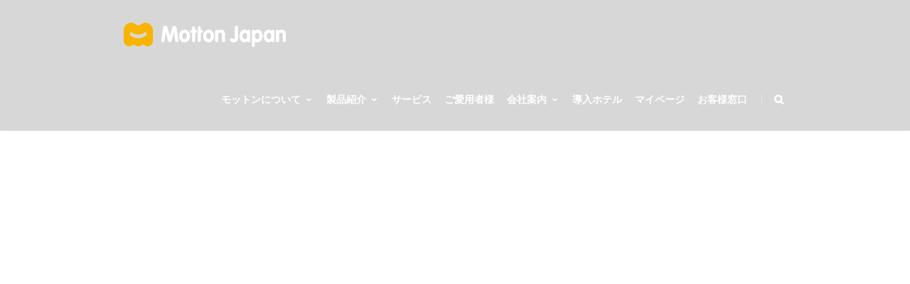

--- FILE ---
content_type: text/html; charset=UTF-8
request_url: https://motton-japan.com/
body_size: 12239
content:
<!DOCTYPE html>
<!--[if IE 7]>
<html class="ie ie7" lang="ja">
<![endif]-->
<!--[if IE 8]>
<html class="ie ie8" lang="ja">
<![endif]-->
<!--[if !(IE 7) | !(IE 8)  ]><!-->
<html lang="ja">
<!--<![endif]-->
<head>

<!-- Google Tag Manager -->
<script>(function(w,d,s,l,i){w[l]=w[l]||[];w[l].push({'gtm.start':
new Date().getTime(),event:'gtm.js'});var f=d.getElementsByTagName(s)[0],
j=d.createElement(s),dl=l!='dataLayer'?'&l='+l:'';j.async=true;j.src=
'https://www.googletagmanager.com/gtm.js?id='+i+dl;f.parentNode.insertBefore(j,f);
})(window,document,'script','dataLayer','GTM-MCSGX4V');</script>
<!-- End Google Tag Manager -->
	<!-- Basic Page Needs
  ================================================== -->
	<meta charset="UTF-8">

	<title>モットンジャパン公式サイト l Motton Japan Official Site |  モットンジャパンが自信を持ってお届けする信頼と品質の高反発マットレス</title>

	<meta name="description" content="モットンジャパンが自信を持ってお届けする信頼と品質の高反発マットレス" />

	<!-- Mobile Specific Metas
	================================================== -->
			<meta name="viewport" content="width=device-width, initial-scale=1, maximum-scale=1">
	
			<meta name="google-site-verification" content="QRWZHih_TWK9PRO_2GsU9cNwnm3KWqCPwP52lR5AT3w" />
	
			<link rel="icon" type="image/x-icon" href="https://motton-japan.com/wp-content/uploads/2016/04/favicon-1.ico">
	

	<link rel="alternate" type="application/rss+xml" title="モットンジャパン公式サイト l Motton Japan Official Site &raquo; フィード" href="https://motton-japan.com/feed/" />
<link rel="alternate" type="application/rss+xml" title="モットンジャパン公式サイト l Motton Japan Official Site &raquo; コメントフィード" href="https://motton-japan.com/comments/feed/" />
<link rel="alternate" type="application/rss+xml" title="モットンジャパン公式サイト l Motton Japan Official Site &raquo; モットンジャパン公式サイト のコメントのフィード" href="https://motton-japan.com/about/feed/" />
		<script type="text/javascript">
			window._wpemojiSettings = {"baseUrl":"https:\/\/s.w.org\/images\/core\/emoji\/72x72\/","ext":".png","source":{"concatemoji":"https:\/\/motton-japan.com\/wp-includes\/js\/wp-emoji-release.min.js?ver=4.5.33"}};
			!function(e,o,t){var a,n,r;function i(e){var t=o.createElement("script");t.src=e,t.type="text/javascript",o.getElementsByTagName("head")[0].appendChild(t)}for(r=Array("simple","flag","unicode8","diversity"),t.supports={everything:!0,everythingExceptFlag:!0},n=0;n<r.length;n++)t.supports[r[n]]=function(e){var t,a,n=o.createElement("canvas"),r=n.getContext&&n.getContext("2d"),i=String.fromCharCode;if(!r||!r.fillText)return!1;switch(r.textBaseline="top",r.font="600 32px Arial",e){case"flag":return r.fillText(i(55356,56806,55356,56826),0,0),3e3<n.toDataURL().length;case"diversity":return r.fillText(i(55356,57221),0,0),a=(t=r.getImageData(16,16,1,1).data)[0]+","+t[1]+","+t[2]+","+t[3],r.fillText(i(55356,57221,55356,57343),0,0),a!=(t=r.getImageData(16,16,1,1).data)[0]+","+t[1]+","+t[2]+","+t[3];case"simple":return r.fillText(i(55357,56835),0,0),0!==r.getImageData(16,16,1,1).data[0];case"unicode8":return r.fillText(i(55356,57135),0,0),0!==r.getImageData(16,16,1,1).data[0]}return!1}(r[n]),t.supports.everything=t.supports.everything&&t.supports[r[n]],"flag"!==r[n]&&(t.supports.everythingExceptFlag=t.supports.everythingExceptFlag&&t.supports[r[n]]);t.supports.everythingExceptFlag=t.supports.everythingExceptFlag&&!t.supports.flag,t.DOMReady=!1,t.readyCallback=function(){t.DOMReady=!0},t.supports.everything||(a=function(){t.readyCallback()},o.addEventListener?(o.addEventListener("DOMContentLoaded",a,!1),e.addEventListener("load",a,!1)):(e.attachEvent("onload",a),o.attachEvent("onreadystatechange",function(){"complete"===o.readyState&&t.readyCallback()})),(a=t.source||{}).concatemoji?i(a.concatemoji):a.wpemoji&&a.twemoji&&(i(a.twemoji),i(a.wpemoji)))}(window,document,window._wpemojiSettings);
		</script>
		<style type="text/css">
img.wp-smiley,
img.emoji {
	display: inline !important;
	border: none !important;
	box-shadow: none !important;
	height: 1em !important;
	width: 1em !important;
	margin: 0 .07em !important;
	vertical-align: -0.1em !important;
	background: none !important;
	padding: 0 !important;
}
</style>
<link rel='stylesheet' id='contact-form-7-css'  href='https://motton-japan.com/wp-content/plugins/contact-form-7/includes/css/styles.css?ver=4.4.1' type='text/css' media='all' />
<link rel='stylesheet' id='wp-pagenavi-css'  href='https://motton-japan.com/wp-content/plugins/wp-pagenavi/pagenavi-css.css?ver=2.70' type='text/css' media='all' />
<link rel='stylesheet' id='boc-grid-css'  href='https://motton-japan.com/wp-content/themes/fortuna/stylesheets/grid.css?ver=4.5.33' type='text/css' media='all' />
<link rel='stylesheet' id='boc-icon-css'  href='https://motton-japan.com/wp-content/themes/fortuna/stylesheets/icons.css?ver=4.5.33' type='text/css' media='all' />
<link rel='stylesheet' id='js_composer_front-css'  href='https://motton-japan.com/wp-content/plugins/js_composer/assets/css/js_composer.min.css?ver=4.11.2' type='text/css' media='all' />
<link rel='stylesheet' id='boc-main-styles-css'  href='https://motton-japan.com/wp-content/themes/fortuna/style.css?ver=4.5.33' type='text/css' media='all' />
<link rel='stylesheet' id='boc-animation-styles-css'  href='https://motton-japan.com/wp-content/themes/fortuna/stylesheets/animations.css?ver=4.5.33' type='text/css' media='all' />
<style id='boc-animation-styles-inline-css' type='text/css'>

				#menu > ul > li > a {
					font-family: 'メイリオ', 'Hiragino Kaku Gothic ProN', 'ヒラギノ角ゴ ProN W3', Montserrat, Arial, Helvetica, sans-serif;
				}

				#menu > ul > li > a {
					font-weight: bold;
				}

				#menu > ul > li ul > li > a {
					font-family: 'メイリオ', 'Hiragino Kaku Gothic ProN', 'ヒラギノ角ゴ ProN W3', Montserrat, Arial, Helvetica, sans-serif;
				}

				#menu > ul > li ul > li > a {
					font-weight: bold;
				}

				#menu > ul > li ul > li > a {
					letter-spacing: -0.03em;
				}

				h1, h2, h3, h4, h5, h6, .title, .heading_font, .counter-digit, .htabs a, .woocommerce-page div.product .woocommerce-tabs ul.tabs li {
					font-family: 'メイリオ', 'Hiragino Kaku Gothic ProN', 'ヒラギノ角ゴ ProN W3', Montserrat, Arial, Helvetica, sans-serif;
				}

				h1, h2, h3, h4, h5, h6, .title, .heading_font, .counter-digit, .htabs a, .woocommerce-page div.product .woocommerce-tabs ul.tabs li {
					font-weight: bold;
				}

				h1, h2, h3, h4, h5, h6, .title, .heading_font, .counter-digit, .htabs a, .woocommerce-page div.product .woocommerce-tabs ul.tabs li {
					letter-spacing: 0em;
				}

				body, .body_font, .body_font h1, .body_font h2, .body_font h3, .body_font h4, .body_font h5 {
					font-family: 'メイリオ', 'Hiragino Kaku Gothic ProN', 'ヒラギノ角ゴ ProN W3', Arial, Helvetica, sans-serif;
				}

				body {
					font-weight: lighter;
				}

				.button, a.button, button, input[type='submit'], input[type='reset'], input[type='button'] {
					font-family: 'メイリオ', Arial, Helvetica, sans-serif;
				}

				.button, a.button, button, input[type='submit'], input[type='reset'], input[type='button'] {
					text-transform: uppercase;
				}

				.button, a.button, button, input[type='submit'], input[type='reset'], input[type='button'] {
					font-weight: 500;
				}
	
					#header.scrolled {
						background: rgba(56,56, 56, 0.57);
					}
				
			  @media only screen and (min-width: 1018px){	
				#header.scrolled #menu > ul > li > a, #header.scrolled .header_cart .icon { line-height: 58px; }
				#header.scrolled .header_cart .widget_shopping_cart { top: 58px; }
				#header.scrolled #menu > ul > li.boc_nav_button { height: 58px; }
				#header.scrolled #logo .logo_img { height: 62px;}
				#header.scrolled #boc_searchform_close { top:20px; }
			  }

				img, 
				.pic, 
				.pic_info.type7 .info_overlay { 
					-moz-border-radius: 3px; -webkit-border-radius: 3px; border-radius: 3px;
				}
				.post_item_block.boxed {
					-moz-border-radius: 4px; -webkit-border-radius: 4px; border-radius: 4px;
				}

				.pic_info.type1 img,
				.pic_info.type2 .pic, .pic_info.type2 img,
				.pic_info.type3 .pic,
				.pic_info.type4 .pic,
				.pic_info.type5 .pic,
				.post_item_block.boxed .pic,
				.post_item_block.boxed .pic img {
					-moz-border-radius: 3px 3px 0 0; -webkit-border-radius: 3px 3px 0 0; border-radius: 3px 3px 0 0;
				}

				#menu > ul > li > a, #header .header_cart a.icon { color: #ffffff; }
				#menu > ul > li.boc_nav_button a{ color: #ffffff; border: 2px solid #ffffff; }

				.main_menu_underline_effect #menu > ul > li > a:after{ background-color: #ffffff; }

				.custom_menu_1 #menu > ul > li div { border-top: 2px solid #000000; }

				.custom_menu_2 #menu > ul > li div { border-top: 2px solid #000000; }

				.custom_menu_3 #menu > ul > li div { border-top: 2px solid #000000;}
				.custom_menu_3 #menu > ul > li ul > li > a:hover { background-color: #000000;}

				.custom_menu_4 #menu > ul > li div { border-top: 2px solid #000000;}			
				.custom_menu_4 #menu > ul > li ul > li > a:hover { background-color: #000000;}
				
				.custom_menu_5 #menu > ul > li ul > li > a:hover { background-color: #000000;}
				.custom_menu_5 #menu > ul > li:hover > a { border-top: 2px solid #000000;}

				.custom_menu_6 #menu > ul > li ul > li > a:hover { background-color: #000000;}
				.custom_menu_6 #menu > ul > li:not(.boc_nav_button):hover > a { border-top: 2px solid #000000;}
				
				@media only screen and (min-width: 1018px){
					#header.transparent_header:not(.scrolled) { background: rgba(142,142, 142, 0.35); }

					#header.transparent_header:not(.scrolled) #subheader, 
					#header.transparent_header:not(.scrolled) #menu > ul > li > a, 
					#header.transparent_header:not(.scrolled) .header_cart a.icon, 
					#header.transparent_header:not(.scrolled) #menu > ul > li.boc_search_border > a:hover  { 
						color:#ffffff; }	
					
					#header.transparent_header:not(.scrolled) .boc_menu_icon_ham  { 
						background:#ffffff; }
					
					
					#header.transparent_header:not(.scrolled) #menu > ul > li:hover > a,
					#header.transparent_header:not(.scrolled) .header_cart a.icon:hover,
					#header.transparent_header:not(.scrolled) #subheader a:hover { 
						color:#ffffff; }
						

					#header.transparent_header:not(.scrolled) #menu > ul > li.boc_nav_button a	{
						color:#ffffff;
						border: 2px solid #ffffff;
					}
					#header.transparent_header:not(.scrolled) #menu > ul > li.boc_nav_button a:hover	{
						background:#ffffff;
						border: 2px solid #ffffff;
						color: #333 !important;
					}
				}				
			
			#footer {
				position: relative;
			}

</style>
<link rel='stylesheet' id='boc-responsive-style-css'  href='https://motton-japan.com/wp-content/themes/fortuna/stylesheets/grid_responsive.css?ver=4.5.33' type='text/css' media='all' />
<link rel='stylesheet' id='boc-fonts-css'  href='//fonts.googleapis.com/css?family=Droid+Serif%3A400%2C700%2C400italic%2C700italic%7CLato%3A300%2C400%2C700%2C400italic%7CMontserrat%3A400%2C700&#038;ver=1.0.0' type='text/css' media='all' />
<script type='text/javascript' src='https://motton-japan.com/wp-includes/js/jquery/jquery.js?ver=1.12.4'></script>
<script type='text/javascript' src='https://motton-japan.com/wp-includes/js/jquery/jquery-migrate.min.js?ver=1.4.1'></script>
<script type='text/javascript' src='https://motton-japan.com/wp-content/themes/fortuna/js/libs.min.js?ver=4.5.33'></script>
<script type='text/javascript'>
/* <![CDATA[ */
var bocJSParams = {"boc_is_mobile_device":"","boc_theme_url":"https:\/\/motton-japan.com\/wp-content\/themes\/fortuna","header_height":"92","sticky_header":"1","submenu_arrow_effect":"1","mm_bordered_columns":"1","transparent_header":"1","fixed_footer":"0","boc_submenu_animation_effect":"sub_fade_in"};
/* ]]> */
</script>
<script type='text/javascript' src='https://motton-japan.com/wp-content/themes/fortuna/js/common.js?ver=4.5.33'></script>
<script type='text/javascript' src='https://motton-japan.com/wp-content/themes/fortuna/js/jquery.smoothscroll.js?ver=4.5.33'></script>
<link rel='https://api.w.org/' href='https://motton-japan.com/wp-json/' />
<link rel="EditURI" type="application/rsd+xml" title="RSD" href="https://motton-japan.com/xmlrpc.php?rsd" />
<link rel="wlwmanifest" type="application/wlwmanifest+xml" href="https://motton-japan.com/wp-includes/wlwmanifest.xml" /> 
<meta name="generator" content="WordPress 4.5.33" />
<link rel="canonical" href="https://motton-japan.com/" />
<link rel='shortlink' href='https://motton-japan.com/' />
<link rel="alternate" type="application/json+oembed" href="https://motton-japan.com/wp-json/oembed/1.0/embed?url=https%3A%2F%2Fmotton-japan.com%2F" />
<link rel="alternate" type="text/xml+oembed" href="https://motton-japan.com/wp-json/oembed/1.0/embed?url=https%3A%2F%2Fmotton-japan.com%2F&#038;format=xml" />
<script type='text/javascript'>
				jQuery(document).ready(function($) {
				var ult_smooth_speed = 250;
				var ult_smooth_step = 45;
				$('html').attr('data-ult_smooth_speed',ult_smooth_speed).attr('data-ult_smooth_step',ult_smooth_step);
				});
			</script><meta name="generator" content="Powered by Visual Composer - drag and drop page builder for WordPress."/>
<!--[if lte IE 9]><link rel="stylesheet" type="text/css" href="https://motton-japan.com/wp-content/plugins/js_composer/assets/css/vc_lte_ie9.min.css" media="screen"><![endif]--><!--[if IE  8]><link rel="stylesheet" type="text/css" href="https://motton-japan.com/wp-content/plugins/js_composer/assets/css/vc-ie8.min.css" media="screen"><![endif]--><style type="text/css" data-type="vc_custom-css">#footer {
  border-top: 0;
}</style><style type="text/css" data-type="vc_shortcodes-custom-css">.vc_custom_1535004099294{padding-top: 290px !important;padding-bottom: 170px !important;}.vc_custom_1478832665801{padding-top: 180px !important;padding-bottom: 30px !important;}.vc_custom_1462019764806{margin-bottom: 0px !important;}.vc_custom_1462082858067{margin-bottom: 0px !important;}.vc_custom_1462082431221{margin-bottom: 0px !important;}.vc_custom_1462082431221{margin-bottom: 0px !important;}.vc_custom_1462082431221{margin-bottom: 0px !important;}.vc_custom_1462084474239{padding-top: 80px !important;padding-right: 130px !important;padding-bottom: 80px !important;padding-left: 130px !important;background-color: #e0e0e0 !important;}.vc_custom_1462095460485{padding-top: 70px !important;padding-right: 100px !important;padding-bottom: 70px !important;padding-left: 100px !important;background-image: url(https://motton-japan.com/wp-content/uploads/2015/03/DSC00976.jpg?id=24890) !important;background-position: center !important;background-repeat: no-repeat !important;background-size: cover !important;}.vc_custom_1462084515233{padding-top: 80px !important;padding-right: 130px !important;padding-bottom: 80px !important;padding-left: 130px !important;background-color: #ffffff !important;}.vc_custom_1538030823889{padding-top: 70px !important;padding-right: 100px !important;padding-bottom: 70px !important;padding-left: 100px !important;background-image: url(https://motton-japan.com/wp-content/uploads/2016/04/mat.png?id=26749) !important;background-position: center !important;background-repeat: no-repeat !important;background-size: cover !important;}.vc_custom_1462084528064{padding-top: 80px !important;padding-right: 130px !important;padding-bottom: 80px !important;padding-left: 130px !important;background-color: #e0e0e0 !important;}.vc_custom_1462116439687{padding-top: 50px !important;padding-right: 100px !important;padding-bottom: 50px !important;padding-left: 100px !important;background-image: url(https://motton-japan.com/wp-content/uploads/2015/03/free-1.jpg?id=24975) !important;background-position: center !important;background-repeat: no-repeat !important;background-size: cover !important;}.vc_custom_1462084537515{padding-top: 80px !important;padding-right: 130px !important;padding-bottom: 80px !important;padding-left: 130px !important;background-color: #ffffff !important;}.vc_custom_1462084018130{padding-top: 50px !important;padding-right: 100px !important;padding-bottom: 50px !important;padding-left: 100px !important;background-image: url(https://motton-japan.com/wp-content/uploads/2018/06/map.jpg) !important;background-position: center !important;background-repeat: no-repeat !important;background-size: cover !important;}.vc_custom_1462084528064{padding-top: 80px !important;padding-right: 130px !important;padding-bottom: 80px !important;padding-left: 130px !important;background-color: #e0e0e0 !important;}.vc_custom_1462083516363{padding-top: 50px !important;padding-right: 100px !important;padding-bottom: 50px !important;padding-left: 100px !important;background-image: url(https://motton-japan.com/wp-content/uploads/2018/06/201806_img01-2.jpg) !important;background-position: center !important;background-repeat: no-repeat !important;background-size: cover !important;}</style><noscript><style type="text/css"> .wpb_animate_when_almost_visible { opacity: 1; }</style></noscript>

</head>

<body class="home page page-id-21517 page-parent page-template-default wpb-js-composer js-comp-ver-4.11.2 vc_responsive">
<!-- Google Tag Manager (noscript) -->
<noscript><iframe src="https://www.googletagmanager.com/ns.html?id=GTM-MCSGX4V"
height="0" width="0" style="display:none;visibility:hidden"></iframe></noscript>
<!-- End Google Tag Manager (noscript) -->

	

	

  <!-- Page Wrapper::START -->
  <div id="wrapper" class="full_width_wrapper page_title_bgr responsive ">

	<!-- Header::START -->
	
	<header id= "header"
			class= "no_subheader					transparent_header					sticky_header					hide_subheader_on_scroll">


		
		<div class="rel_pos">

			<div class="container">

				<div class="section rel_pos ">

					
					<div id="logo">
											<div class='logo_img transparent_logo_flip'>
								<a href="https://motton-japan.com/" title="モットンジャパン公式サイト l Motton Japan Official Site" rel="home">
									<img src="https://motton-japan.com/wp-content/uploads/2016/04/log-1-1-1.png" alt="モットンジャパン公式サイト l Motton Japan Official Site"/>
																			<span id="transparent_logo"><img src="https://motton-japan.com/wp-content/uploads/2016/04/log-2.png" alt="モットンジャパン公式サイト l Motton Japan Official Site"/></span>
																	</a>
							</div>
				
					</div>

					<div id="mobile_menu_toggler">
					  <div id="m_nav_menu" class="m_nav">
						<div class="m_nav_ham button_closed" id="m_ham_1"></div>
						<div class="m_nav_ham button_closed" id="m_ham_2"></div>
						<div class="m_nav_ham button_closed" id="m_ham_3"></div>
					  </div>
					</div>

				
					<div class="custom_menu_4 main_menu_underline_effect">
					<div id="menu" class="menu-%e3%82%b0%e3%83%ad%e3%83%bc%e3%83%90%e3%83%ab-container"><ul><li id="menu-item-24353" class="menu-item menu-item-type-custom menu-item-object-custom menu-item-has-children menu-item-24353"><a href="#">モットンについて<span></span></a>
<ul class="sub-menu">
	<li id="menu-item-24194" class="menu-item menu-item-type-post_type menu-item-object-page menu-item-24194"><a href="https://motton-japan.com/message/">モットンに込められた思い</a></li>
	<li id="menu-item-25123" class="menu-item menu-item-type-post_type menu-item-object-page menu-item-25123"><a href="https://motton-japan.com/story/">モットン誕生の裏側</a></li>
</ul>
</li>
<li id="menu-item-24350" class="menu-item menu-item-type-custom menu-item-object-custom menu-item-has-children menu-item-24350"><a href="https://motton-japan.com/products/">製品紹介<span></span></a>
<ul class="sub-menu">
	<li id="menu-item-24552" class="menu-item menu-item-type-post_type menu-item-object-page menu-item-24552"><a href="https://motton-japan.com/motton/">高反発マットレス「モットン」</a></li>
	<li id="menu-item-24340" class="menu-item menu-item-type-custom menu-item-object-custom menu-item-24340"><a href="https://motton-japan.com/mottonpillow/">高反発まくら「モットン」</a></li>
	<li id="menu-item-25661" class="menu-item menu-item-type-post_type menu-item-object-page menu-item-25661"><a href="https://motton-japan.com/warm/">暖かい掛布団「ママウォーム」</a></li>
	<li id="menu-item-25634" class="menu-item menu-item-type-post_type menu-item-object-page menu-item-25634"><a href="https://motton-japan.com/supporter/">姿勢サポーター「美姿勢ビルダー」</a></li>
	<li id="menu-item-26724" class="menu-item menu-item-type-custom menu-item-object-custom menu-item-26724"><a href="https://danizero.com/dguard/">ダニ対策布団「ディーガード」</a></li>
	<li id="menu-item-26723" class="menu-item menu-item-type-custom menu-item-object-custom menu-item-26723"><a href="https://danizero.com/dani/">ダニ取りシート「ダニピタ君」</a></li>
	<li id="menu-item-26855" class="menu-item menu-item-type-custom menu-item-object-custom menu-item-26855"><a href="https://q-dry.com/socks/">野蚕シルクで出来た重ね履き靴下「リンマー」</a></li>
	<li id="menu-item-25559" class="menu-item menu-item-type-post_type menu-item-object-page menu-item-25559"><a href="https://motton-japan.com/products/">取扱い商品一覧</a></li>
</ul>
</li>
<li id="menu-item-24352" class="menu-item menu-item-type-custom menu-item-object-custom menu-item-24352"><a href="https://motton-japan.com/services/">サービス</a></li>
<li id="menu-item-25545" class="menu-item menu-item-type-post_type menu-item-object-page menu-item-25545"><a href="https://motton-japan.com/voice/">ご愛用者様</a></li>
<li id="menu-item-9" class="menu-item menu-item-type-custom menu-item-object-custom menu-item-has-children menu-item-9"><a href="https://motton-japan.com/company">会社案内<span></span></a>
<ul class="sub-menu">
	<li id="menu-item-10" class="menu-item menu-item-type-custom menu-item-object-custom menu-item-10"><a href="https://motton-japan.com/company/">会社概要</a></li>
	<li id="menu-item-24507" class="menu-item menu-item-type-post_type menu-item-object-page menu-item-24507"><a href="https://motton-japan.com/about/member-2/">社員インタビュー</a></li>
</ul>
</li>
<li id="menu-item-24349" class="menu-item menu-item-type-custom menu-item-object-custom menu-item-24349"><a target="_blank" href="https://motton-japan.com/premium_salon/?category2=%e3%83%9b%e3%83%86%e3%83%ab">導入ホテル</a></li>
<li id="menu-item-27105" class="menu-item menu-item-type-custom menu-item-object-custom menu-item-27105"><a href="https://kaimonoform.com/so/account/users/sign_in">マイページ</a></li>
<li id="menu-item-11" class="menu-item menu-item-type-custom menu-item-object-custom menu-item-11"><a href="https://motton-japan.com/contact/">お客様窓口</a></li>
<li class="boc_search_border"><a href="#">|</a></li><li class="boc_search_toggle_li"><a href="#" class="header_search_icon icon icon-search3"></a></li></ul></div>					</div>




				</div>

				
			<div id="boc_searchform_in_header" class="">
				<div class="container">
					<form method="get" action="https://motton-japan.com/" role="search" class="header_search_form"><input type="search" name="s" autocomplete="off" placeholder="Type then hit enter to search..." /></form>
					<span id="boc_searchform_close" class="icon icon-close"></span>
				</div>
			</div>

			</div>
		</div>



		<div id="mobile_menu">
			<ul><li class="menu-item menu-item-type-custom menu-item-object-custom menu-item-has-children menu-item-24353"><a href="#">モットンについて<span></span></a>
<ul class="sub-menu">
	<li class="menu-item menu-item-type-post_type menu-item-object-page menu-item-24194"><a href="https://motton-japan.com/message/">モットンに込められた思い</a></li>
	<li class="menu-item menu-item-type-post_type menu-item-object-page menu-item-25123"><a href="https://motton-japan.com/story/">モットン誕生の裏側</a></li>
</ul>
</li>
<li class="menu-item menu-item-type-custom menu-item-object-custom menu-item-has-children menu-item-24350"><a href="https://motton-japan.com/products/">製品紹介<span></span></a>
<ul class="sub-menu">
	<li class="menu-item menu-item-type-post_type menu-item-object-page menu-item-24552"><a href="https://motton-japan.com/motton/">高反発マットレス「モットン」</a></li>
	<li class="menu-item menu-item-type-custom menu-item-object-custom menu-item-24340"><a href="https://motton-japan.com/mottonpillow/">高反発まくら「モットン」</a></li>
	<li class="menu-item menu-item-type-post_type menu-item-object-page menu-item-25661"><a href="https://motton-japan.com/warm/">暖かい掛布団「ママウォーム」</a></li>
	<li class="menu-item menu-item-type-post_type menu-item-object-page menu-item-25634"><a href="https://motton-japan.com/supporter/">姿勢サポーター「美姿勢ビルダー」</a></li>
	<li class="menu-item menu-item-type-custom menu-item-object-custom menu-item-26724"><a href="https://danizero.com/dguard/">ダニ対策布団「ディーガード」</a></li>
	<li class="menu-item menu-item-type-custom menu-item-object-custom menu-item-26723"><a href="https://danizero.com/dani/">ダニ取りシート「ダニピタ君」</a></li>
	<li class="menu-item menu-item-type-custom menu-item-object-custom menu-item-26855"><a href="https://q-dry.com/socks/">野蚕シルクで出来た重ね履き靴下「リンマー」</a></li>
	<li class="menu-item menu-item-type-post_type menu-item-object-page menu-item-25559"><a href="https://motton-japan.com/products/">取扱い商品一覧</a></li>
</ul>
</li>
<li class="menu-item menu-item-type-custom menu-item-object-custom menu-item-24352"><a href="https://motton-japan.com/services/">サービス</a></li>
<li class="menu-item menu-item-type-post_type menu-item-object-page menu-item-25545"><a href="https://motton-japan.com/voice/">ご愛用者様</a></li>
<li class="menu-item menu-item-type-custom menu-item-object-custom menu-item-has-children menu-item-9"><a href="https://motton-japan.com/company">会社案内<span></span></a>
<ul class="sub-menu">
	<li class="menu-item menu-item-type-custom menu-item-object-custom menu-item-10"><a href="https://motton-japan.com/company/">会社概要</a></li>
	<li class="menu-item menu-item-type-post_type menu-item-object-page menu-item-24507"><a href="https://motton-japan.com/about/member-2/">社員インタビュー</a></li>
</ul>
</li>
<li class="menu-item menu-item-type-custom menu-item-object-custom menu-item-24349"><a target="_blank" href="https://motton-japan.com/premium_salon/?category2=%e3%83%9b%e3%83%86%e3%83%ab">導入ホテル</a></li>
<li class="menu-item menu-item-type-custom menu-item-object-custom menu-item-27105"><a href="https://kaimonoform.com/so/account/users/sign_in">マイページ</a></li>
<li class="menu-item menu-item-type-custom menu-item-object-custom menu-item-11"><a href="https://motton-japan.com/contact/">お客様窓口</a></li>
<li class="boc_search_border"><a href="#">|</a></li><li class="boc_search_toggle_li"><a href="#" class="header_search_icon icon icon-search3"></a></li></ul>		</div>



<script>
  (function(i,s,o,g,r,a,m){i['GoogleAnalyticsObject']=r;i[r]=i[r]||function(){
  (i[r].q=i[r].q||[]).push(arguments)},i[r].l=1*new Date();a=s.createElement(o),
  m=s.getElementsByTagName(o)[0];a.async=1;a.src=g;m.parentNode.insertBefore(a,m)
  })(window,document,'script','https://www.google-analytics.com/analytics.js','ga');

  ga('create', 'UA-77709824-1', 'auto');
  ga('send', 'pageview');

</script>


	</header>
		<!-- Header::END -->

	<!-- Page content::START -->
	<div class="content_body">

	
<style>
/* カートシステムお知らせモーダル - JSを使わない実装 */

/* チェックボックスを非表示 */
.cart-notice-modal-checkbox {
    display: none !important;
    visibility: hidden !important;
    opacity: 0 !important;
    position: absolute !important;
    width: 0 !important;
    height: 0 !important;
}

/* お知らせセクション */
.cart-system-notice {
    margin: 20px auto;
    max-width: 1200px;
    padding: 0 20px;
}

/* トリガー画像のスタイル */
.cart-notice-trigger {
    display: block;
    cursor: pointer;
    transition: opacity 0.3s ease;
}

.cart-notice-trigger:hover {
    opacity: 0.8;
}

/* PC/SP画像の切り替え */
.cart-notice-closed-pc,
.cart-notice-open-pc {
    display: block;
    width: 100%;
    height: auto;
}

.cart-notice-closed-sp,
.cart-notice-open-sp {
    display: none;
}

@media screen and (max-width: 768px) {
    .cart-notice-closed-pc,
    .cart-notice-open-pc {
        display: none;
    }

    .cart-notice-closed-sp,
    .cart-notice-open-sp {
        display: block;
        width: 100%;
        height: auto;
    }
}

/* モーダルオーバーレイ - デフォルトは非表示 */
.cart-notice-modal-overlay {
    position: fixed;
    top: 0;
    left: 0;
    width: 100%;
    height: 100%;
    background-color: rgba(0, 0, 0, 0.8);
    display: none;
    z-index: 9999;
    opacity: 0;
    transition: opacity 0.3s ease;
    overflow-y: auto;
    -webkit-overflow-scrolling: touch;
}

/* チェックボックスがチェックされたときにモーダルを表示 */
.cart-notice-modal-checkbox:checked ~ .cart-notice-modal-overlay {
    display: flex;
    opacity: 1;
    align-items: center;
    justify-content: center;
    padding: 20px;
}

/* モーダルコンテンツ */
.cart-notice-modal-content {
    position: relative;
    background-color: #fff;
    border-radius: 8px;
    max-width: 900px;
    width: 100%;
    max-height: 90vh;
    overflow-y: auto;
    box-shadow: 0 4px 20px rgba(0, 0, 0, 0.3);
    animation: modalSlideIn 0.3s ease;
}

@keyframes modalSlideIn {
    from {
        transform: translateY(-50px);
        opacity: 0;
    }
    to {
        transform: translateY(0);
        opacity: 1;
    }
}

/* 閉じるボタン */
.cart-notice-modal-close {
    position: absolute;
    top: 10px;
    right: 20px;
    font-size: 40px;
    font-weight: bold;
    color: #333;
    cursor: pointer;
    z-index: 10000;
    line-height: 1;
    transition: color 0.3s ease;
    background-color: rgba(255, 255, 255, 0.9);
    width: 40px;
    height: 40px;
    border-radius: 50%;
    display: flex;
    align-items: center;
    justify-content: center;
}

.cart-notice-modal-close:hover {
    color: #e74c3c;
}

/* モーダル内の画像 */
.cart-notice-modal-content .cart-notice-open-pc,
.cart-notice-modal-content .cart-notice-open-sp {
    width: 100%;
    height: auto;
    border-radius: 8px;
}

.cart-notice-modal-content .cart-notice-open-pc {
    display: block;
}

.cart-notice-modal-content .cart-notice-open-sp {
    display: none;
}

@media screen and (max-width: 768px) {
    .cart-notice-modal-content .cart-notice-open-pc {
        display: none;
    }

    .cart-notice-modal-content .cart-notice-open-sp {
        display: block;
    }
}

/* スマホ対応 */
@media screen and (max-width: 768px) {
    .cart-notice-modal-content {
        max-width: 95%;
        max-height: 85vh;
        border-radius: 4px;
    }

    .cart-notice-modal-close {
        top: 5px;
        right: 10px;
        font-size: 30px;
        width: 35px;
        height: 35px;
    }
}
</style>


	<!-- Page template :: START -->
	<div class="post-21517 page type-page status-publish hentry" id="post-21517" >
		<div class="container">
			<div class="section">
				<div class='post_content'>
								<div data-vc-full-width="true" data-vc-full-width-init="false" data-vc-stretch-content="true" class="vc_row wpb_row vc_row-fluid vc_custom_1535004099294"><div class="margin_none wpb_column vc_column_container vc_col-sm-12 vc_hidden-md vc_hidden-sm vc_hidden-xs"><div class="vc_column-inner "><div class="wpb_wrapper"><h1 class="boc_heading  center  "  style="margin-bottom: 20px;margin-top: 40px;color: #ffffff;font-size: 46px;"><span>「もっと」を追求する会社でありたい</span></h1><div class="boc_divider_holder"><div class="boc_divider  "  style="margin-top: 20px;margin-bottom: 20px;width: 100px;margin-left: auto; margin-right: auto;height: 1px;background: #eeeeee;"></div></div><h2 class="boc_heading  center  "  style="margin-bottom: 20px;margin-top: 0px;color: #ffffff;font-size: 20px;"><span>高反発マットレスのモットンは 100回以上の失敗から生まれました。</span></h2></div></div></div></div><div class="vc_row-full-width vc_clearfix"></div><div class="upb_bg_img" data-ultimate-bg="url(https://motton-japan.com/wp-content/uploads/2016/05/shokunin2-e1535004285407.jpg)" data-image-id="24819" data-ultimate-bg-style="vcpb-default" data-bg-img-repeat="repeat" data-bg-img-size="cover" data-bg-img-position="" data-parallx_sense="30" data-bg-override="0" data-bg_img_attach="scroll" data-upb-overlay-color="" data-upb-bg-animation="" data-fadeout="" data-bg-animation="left-animation" data-bg-animation-type="h" data-animation-repeat="repeat" data-fadeout-percentage="30" data-parallax-content="" data-parallax-content-sense="30" data-row-effect-mobile-disable="true" data-img-parallax-mobile-disable="true" data-rtl="false"  data-custom-vc-row=""  data-vc="4.11.2"  data-is_old_vc=""  data-theme-support=""   data-overlay="false" data-overlay-color="" data-overlay-pattern="" data-overlay-pattern-opacity="" data-overlay-pattern-size=""     data-hide-row=" uvc_hidden-md  uvc_hidden-sm  uvc_hidden-xs  uvc_hidden-xsl " ></div><div data-vc-full-width="true" data-vc-full-width-init="false" data-vc-stretch-content="true" data-vc-parallax-image="https://www.youtube.com/watch?v=CH-UgjfSk_c" data-vc-video-bg="https://www.youtube.com/watch?v=CH-UgjfSk_c" class="vc_row wpb_row vc_row-fluid vc_custom_1478832665801 vc_row-has-fill vc_video-bg-container"><div class="wpb_column vc_column_container vc_col-sm-12 vc_hidden-lg"><div class="vc_column-inner "><div class="wpb_wrapper"><h1 class="boc_heading  center  "  style="margin-bottom: 0px;margin-top: 0px;color: #ffffff;font-size: 38px;"><span>「もっと」を追求する会社でありたい</span></h1><div class="boc_divider_holder"><div class="boc_divider  "  style="margin-top: 20px;margin-bottom: 20px;width: 100px;margin-left: auto; margin-right: auto;height: 1px;background: #eeeeee;"></div></div><h2 class="boc_heading  center  "  style="margin-top: 0px;color: #ffffff;font-size: 20px;"><span>高反発マットレスのモットンは 100回以上の失敗から生まれました。</span></h2></div></div></div></div><div class="vc_row-full-width vc_clearfix"></div><div class="upb_bg_img" data-ultimate-bg="url(https://motton-japan.com/wp-content/uploads/2015/03/shokunin.jpg)" data-image-id="24822" data-ultimate-bg-style="vcpb-default" data-bg-img-repeat="no-repeat" data-bg-img-size="cover" data-bg-img-position="" data-parallx_sense="30" data-bg-override="ex-full" data-bg_img_attach="scroll" data-upb-overlay-color="" data-upb-bg-animation="" data-fadeout="" data-bg-animation="left-animation" data-bg-animation-type="h" data-animation-repeat="repeat" data-fadeout-percentage="30" data-parallax-content="" data-parallax-content-sense="30" data-row-effect-mobile-disable="true" data-img-parallax-mobile-disable="true" data-rtl="false"  data-custom-vc-row=""  data-vc="4.11.2"  data-is_old_vc=""  data-theme-support=""   data-overlay="true" data-overlay-color="" data-overlay-pattern="https://motton-japan.com/wp-content/plugins/parallax_video_backgrounds_vc/assets/images/patterns/01.png" data-overlay-pattern-opacity="0.55" data-overlay-pattern-size="" data-overlay-pattern-attachment="fixed"     data-hide-row=" uvc_hidden-lg  uvc_hidden-ml " ></div><div data-vc-full-width="true" data-vc-full-width-init="false" data-vc-stretch-content="true" class="vc_row wpb_row vc_row-fluid"><div class="news_add wpb_column vc_column_container vc_col-sm-12"><div class="vc_column-inner "><div class="wpb_wrapper"></div></div></div></div><div class="vc_row-full-width vc_clearfix"></div><div class="vc_row wpb_row vc_row-fluid"><div class="wpb_column vc_column_container vc_col-sm-12 vc_hidden-md vc_hidden-sm vc_hidden-xs"><div class="vc_column-inner "><div class="wpb_wrapper"><div class="boc_spacing " style="height: 60px"></div><h2 class="boc_heading  center  "  style="margin-bottom: 20px;margin-top: 0px;color: #333333;font-size: 32px;"><span>モットンジャパンって<strong>どんな</strong>会社？</span></h2><div class="boc_spacing " style="height: 40px"></div></div></div></div></div><div class="vc_row wpb_row vc_row-fluid"><div class="wpb_column vc_column_container vc_col-sm-12 vc_hidden-lg"><div class="vc_column-inner "><div class="wpb_wrapper"><h2 class="boc_heading  center  "  style="margin-bottom: 20px;margin-top: 0px;color: #333333;font-size: 32px;"><span>モットンジャパンって<strong>どんな</strong>会社？</span></h2></div></div></div></div><div data-vc-full-width="true" data-vc-full-width-init="false" data-vc-stretch-content="true" class="vc_row wpb_row vc_row-fluid vc_custom_1462019764806 vc_row-no-padding"><div class="equal_height_column no_side_padding_in_responsive_column white_text center wpb_column vc_column_container vc_col-sm-12 vc_col-lg-6 vc_col-md-12 vc_col-xs-12 vc_col-has-fill"><div class="vc_column-inner vc_custom_1462084474239"><div class="wpb_wrapper"><h2 class="boc_heading no_text_transform center  "  style="margin-bottom: 20px;margin-top: 0px;color: #333333;font-size: 60px;"><span><strong>M</strong>essage</span></h2><h3 class="boc_heading no_text_transform center  "  style="margin-bottom: 20px;margin-top: 0px;color: #333333;font-size: 30px;"><span>モットンに込められた思い</span></h3><div class="boc_divider_holder"><div class="boc_divider  "  style="margin-top: 20px;margin-bottom: 20px;width: 60px;margin-left: auto; margin-right: auto;height: 1px;background: rgba(255,255,255,0.17);"></div></div>
	<div class="wpb_text_column wpb_content_element ">
		<div class="wpb_wrapper">
			<p><span style="color: #333333;">モットンジャパンの合言葉=モットーは、All For Smile(すべては笑顔のために)このモットーを胸に、常にもっともっと進化し続けるマットレスでありたいという意味を込めて「モットン」と名づけました。</span></p>

		</div>
	</div>
<div class="boc_spacing " style="height: 20px"></div><a	href="https://motton-japan.com/message/" 
			class="button btn_medium btn_dark btn_circled btn_outline icon_pos_after btn_icon_anim_out  "  target='_self'><span>もっと詳しく見る</span> <i class='icon icon-arrow-right6'></i> </a></div></div></div><div class="equal_height_column wpb_column vc_column_container vc_col-sm-6 vc_col-xs-12 vc_col-has-fill"><div class="vc_column-inner vc_custom_1462095460485"><div class="wpb_wrapper"><div class="boc_spacing " style="height: 110px"></div></div></div></div></div><div class="vc_row-full-width vc_clearfix"></div><div class="vc_row wpb_row vc_row-fluid"><div class="wpb_column vc_column_container vc_col-sm-12"><div class="vc_column-inner "><div class="wpb_wrapper"><div class="boc_spacing " style="height: 20px"></div></div></div></div></div><div data-vc-full-width="true" data-vc-full-width-init="false" data-vc-stretch-content="true" class="vc_row wpb_row vc_row-fluid vc_custom_1462082858067 vc_row-no-padding"><div class="equal_height_column no_side_padding_in_responsive_column white_text center wpb_column vc_column_container vc_col-sm-12 vc_col-lg-6 vc_col-md-12 vc_col-xs-12 vc_col-has-fill"><div class="vc_column-inner vc_custom_1462084515233"><div class="wpb_wrapper"><h2 class="boc_heading no_text_transform center  "  style="margin-bottom: 20px;margin-top: 0px;color: #333333;font-size: 50px;"><span><strong>P</strong>roducts</span></h2><h2 class="boc_heading no_text_transform center  "  style="margin-bottom: 20px;margin-top: 0px;color: #333333;font-size: 30px;"><span>商品紹介</span></h2><div class="boc_divider_holder"><div class="boc_divider  "  style="margin-top: 20px;margin-bottom: 20px;width: 60px;margin-left: auto; margin-right: auto;height: 1px;background: rgba(255,255,255,0.17);"></div></div>
	<div class="wpb_text_column wpb_content_element ">
		<div class="wpb_wrapper">
			<p style="text-align: center;">モットンジャパンの商品一覧</p>

		</div>
	</div>
<div class="boc_spacing " style="height: 20px"></div><a	href="https://motton-japan.com/products/" 
			class="button btn_medium btn_dark btn_circled btn_outline icon_pos_after btn_icon_anim_out  "  target='_self'><span>もっと詳しく見る</span> <i class='icon icon-arrow-right6'></i> </a></div></div></div><div class="equal_height_column wpb_column vc_column_container vc_col-sm-6 vc_col-xs-12 vc_col-has-fill"><div class="vc_column-inner vc_custom_1538030823889"><div class="wpb_wrapper"><div class="boc_spacing " style="height: 70px"></div></div></div></div></div><div class="vc_row-full-width vc_clearfix"></div><div class="vc_row wpb_row vc_row-fluid"><div class="wpb_column vc_column_container vc_col-sm-12"><div class="vc_column-inner "><div class="wpb_wrapper"><div class="boc_spacing " style="height: 20px"></div></div></div></div></div><div data-vc-full-width="true" data-vc-full-width-init="false" data-vc-stretch-content="true" class="vc_row wpb_row vc_row-fluid vc_custom_1462082431221 vc_row-no-padding"><div class="equal_height_column no_side_padding_in_responsive_column white_text center wpb_column vc_column_container vc_col-sm-12 vc_col-lg-6 vc_col-md-12 vc_col-xs-12 vc_col-has-fill"><div class="vc_column-inner vc_custom_1462084528064"><div class="wpb_wrapper"><h2 class="boc_heading no_text_transform center  "  style="margin-bottom: 20px;margin-top: 0px;color: #333333;font-size: 50px;"><span><strong>S</strong>ERVICE</span></h2><h3 class="boc_heading no_text_transform center  "  style="margin-bottom: 20px;margin-top: 0px;color: #333333;font-size: 30px;"><span>サービス</span></h3><div class="boc_divider_holder"><div class="boc_divider  "  style="margin-top: 20px;margin-bottom: 20px;width: 60px;margin-left: auto; margin-right: auto;height: 1px;background: rgba(255,255,255,0.17);"></div></div>
	<div class="wpb_text_column wpb_content_element ">
		<div class="wpb_wrapper">
			<p style="text-align: center;"><span style="color: #000000;">お客様に安心して<br />
ご利用頂くためのサービス。</span></p>

		</div>
	</div>
<div class="boc_spacing " style="height: 20px"></div><a	href="https://motton-japan.com/about/services" 
			class="button btn_medium btn_dark btn_circled btn_outline icon_pos_after btn_icon_anim_out  "  target='_self'><span>もっと詳しく見る</span> <i class='icon icon-arrow-right6'></i> </a></div></div></div><div class="equal_height_column wpb_column vc_column_container vc_col-sm-6 vc_col-xs-12 vc_col-has-fill"><div class="vc_column-inner vc_custom_1462116439687"><div class="wpb_wrapper"><div class="boc_spacing " style="height: 70px"></div><div class="boc_spacing " style="height: 40px"></div></div></div></div></div><div class="vc_row-full-width vc_clearfix"></div><div class="vc_row wpb_row vc_row-fluid"><div class="wpb_column vc_column_container vc_col-sm-12"><div class="vc_column-inner "><div class="wpb_wrapper"><div class="boc_spacing " style="height: 20px"></div></div></div></div></div><div data-vc-full-width="true" data-vc-full-width-init="false" data-vc-stretch-content="true" class="vc_row wpb_row vc_row-fluid vc_custom_1462082431221 vc_row-no-padding"><div class="equal_height_column no_side_padding_in_responsive_column white_text center wpb_column vc_column_container vc_col-sm-12 vc_col-lg-6 vc_col-md-12 vc_col-xs-12 vc_col-has-fill"><div class="vc_column-inner vc_custom_1462084537515"><div class="wpb_wrapper"><h2 class="boc_heading no_text_transform center  "  style="margin-bottom: 20px;margin-top: 0px;color: #333333;font-size: 50px;"><span><strong>C</strong>ompany</span></h2><div class="boc_divider_holder"><div class="boc_divider  "  style="margin-top: 20px;margin-bottom: 20px;width: 60px;margin-left: auto; margin-right: auto;height: 1px;background: rgba(255,255,255,0.17);"></div></div><h3 class="boc_heading no_text_transform center  "  style="margin-bottom: 20px;margin-top: 0px;color: #333333;font-size: 30px;"><span>会社概要 / 所在地</span></h3>
	<div class="wpb_text_column wpb_content_element ">
		<div class="wpb_wrapper">
			<p style="text-align: center;"><span style="color: #333333;">福岡から日本全国へ</span></p>

		</div>
	</div>
<div class="boc_spacing " style="height: 20px"></div><a	href="https://motton-japan.com/company/" 
			class="button btn_medium btn_dark btn_circled btn_outline icon_pos_after btn_icon_anim_out  "  target='_self'><span>もっと詳しく見る</span> <i class='icon icon-arrow-right6'></i> </a></div></div></div><div class="equal_height_column wpb_column vc_column_container vc_col-sm-6 vc_col-xs-12 vc_col-has-fill"><div class="vc_column-inner vc_custom_1462084018130"><div class="wpb_wrapper"><div class="boc_spacing " style="height: 70px"></div><div class="boc_spacing " style="height: 70px"></div></div></div></div></div><div class="vc_row-full-width vc_clearfix"></div><div class="vc_row wpb_row vc_row-fluid"><div class="wpb_column vc_column_container vc_col-sm-12"><div class="vc_column-inner "><div class="wpb_wrapper"><div class="boc_spacing " style="height: 20px"></div></div></div></div></div><div data-vc-full-width="true" data-vc-full-width-init="false" data-vc-stretch-content="true" class="vc_row wpb_row vc_row-fluid vc_custom_1462082431221 vc_row-no-padding"><div class="equal_height_column no_side_padding_in_responsive_column white_text center wpb_column vc_column_container vc_col-sm-12 vc_col-lg-6 vc_col-md-12 vc_col-xs-12 vc_col-has-fill"><div class="vc_column-inner vc_custom_1462084528064"><div class="wpb_wrapper"><h2 class="boc_heading no_text_transform center  "  style="margin-bottom: 20px;margin-top: 0px;color: #333333;font-size: 50px;"><span><strong>M</strong>EMBERS</span></h2><h3 class="boc_heading no_text_transform center  "  style="margin-bottom: 20px;margin-top: 0px;color: #333333;font-size: 30px;"><span>社員インタビュー</span></h3><div class="boc_divider_holder"><div class="boc_divider  "  style="margin-top: 20px;margin-bottom: 20px;width: 60px;margin-left: auto; margin-right: auto;height: 1px;background: rgba(255,255,255,0.17);"></div></div>
	<div class="wpb_text_column wpb_content_element ">
		<div class="wpb_wrapper">
			
		</div>
	</div>
<div class="boc_spacing " style="height: 20px"></div><a	href="https://motton-japan.com/about/member-2/" 
			class="button btn_medium btn_dark btn_circled btn_outline icon_pos_after btn_icon_anim_out  "  target='_self'><span>もっと詳しく見る</span> <i class='icon icon-arrow-right6'></i> </a></div></div></div><div class="equal_height_column wpb_column vc_column_container vc_col-sm-6 vc_col-xs-12 vc_col-has-fill"><div class="vc_column-inner vc_custom_1462083516363"><div class="wpb_wrapper"><div class="boc_spacing " style="height: 70px"></div><div class="boc_spacing " style="height: 40px"></div></div></div></div></div><div class="vc_row-full-width vc_clearfix"></div><div class="vc_row wpb_row vc_row-fluid"><div class="wpb_column vc_column_container vc_col-sm-12"><div class="vc_column-inner "><div class="wpb_wrapper"><div class="boc_spacing " style="height: 20px"></div></div></div></div></div>
												
								
				</div>			</div>
		</div>
	</div>
	<!-- Page template :: END -->	



<!-- もしトップページ（ID：21517）なら以下の処理 -->
	
	<!-- 最新NEWS一覧 -->
<div class="topNews">


	<h2 style="text-align:center;"><span><strong>N</strong>ews</span></h2>
	<h3 style="text-align:center;">最新ニュース一覧</h3>

	<div class="pageNews_list">

		<!-- カスタム投稿記事一覧を表示 -->
				<section class="pageNews_item">
			<div class="pageNews_item-cat"><a href="https://motton-japan.com/pr/activity/media/" rel="tag">メディア掲載</a></div>
			<h3 class="pageNews_item-title"><a href="https://motton-japan.com/pr/%e3%80%90%e9%9b%91%e8%aa%8c%e6%8e%b2%e8%bc%89%e3%80%91%e9%ab%98%e5%8f%8d%e7%99%ba%e3%81%be%e3%81%8f%e3%82%89%e3%83%a2%e3%83%83%e3%83%88%e3%83%b3%e3%81%8c%e7%be%8est2%e6%9c%88%e5%8f%b7%e3%81%ab/">【雑誌掲載】高反発まくらモットンが美ST2月号に掲載されました。</a></h3>
			<div class="pageNews_item-date">2020年12月17日</div>
		</section>
				<section class="pageNews_item">
			<div class="pageNews_item-cat"><a href="https://motton-japan.com/pr/activity/media/" rel="tag">メディア掲載</a></div>
			<h3 class="pageNews_item-title"><a href="https://motton-japan.com/pr/%e3%80%90web%e3%83%9e%e3%82%ac%e3%82%b8%e3%83%b3%e6%8e%b2%e8%bc%89%e3%80%91%e9%ab%98%e5%8f%8d%e7%99%ba%e3%83%9e%e3%83%83%e3%83%88%e3%83%ac%e3%82%b9%e3%83%a2%e3%83%83%e3%83%88%e3%83%b3%e3%81%8c1126/">【webマガジン掲載】高反発マットレスモットンが11/26配信のHot-Dog PRESSに掲載されました。</a></h3>
			<div class="pageNews_item-date">2020年11月26日</div>
		</section>
				<section class="pageNews_item">
			<div class="pageNews_item-cat"><a href="https://motton-japan.com/pr/activity/notice/" rel="tag">お知らせ</a></div>
			<h3 class="pageNews_item-title"><a href="https://motton-japan.com/pr/%e5%85%a8%e5%9b%bd%e5%90%84%e5%9c%b0%e3%81%ae%e6%95%b4%e9%aa%a8%e9%99%a2%e3%81%a7%e3%80%81%e6%96%bd%e8%a1%93%e7%94%a8%e3%83%9e%e3%83%83%e3%83%88%e3%83%ac%e3%82%b9%e3%81%a8%e3%81%97%e3%81%a6%e6%8e%a1/">全国各地の整骨院で、施術用マットレスとして採用されています！</a></h3>
			<div class="pageNews_item-date">2020年5月26日</div>
		</section>
				<section class="pageNews_item">
			<div class="pageNews_item-cat"><a href="https://motton-japan.com/pr/activity/notice/" rel="tag">お知らせ</a></div>
			<h3 class="pageNews_item-title"><a href="https://motton-japan.com/pr/biglobe%e3%83%ac%e3%83%93%e3%83%a5%e3%83%bc%e3%81%ab%e3%81%a6%e3%80%8c%e3%83%a2%e3%83%83%e3%83%88%e3%83%b3%e3%83%9e%e3%83%83%e3%83%88%e3%83%ac%e3%82%b9%e3%80%8d%e3%81%8c%e3%83%9e%e3%83%83%e3%83%88/">BIGLOBEレビューにて「モットンマットレス」がマットレスおすすめで一位で紹介されました！</a></h3>
			<div class="pageNews_item-date">2020年5月26日</div>
		</section>
				<section class="pageNews_item">
			<div class="pageNews_item-cat"><a href="https://motton-japan.com/pr/activity/media/" rel="tag">メディア掲載</a></div>
			<h3 class="pageNews_item-title"><a href="https://motton-japan.com/pr/%e3%80%90%e9%9b%91%e8%aa%8c%e6%8e%b2%e8%bc%89%e3%80%91%e9%ab%98%e5%8f%8d%e7%99%ba%e3%83%9e%e3%83%83%e3%83%88%e3%83%ac%e3%82%b9%e3%83%a2%e3%83%83%e3%83%88%e3%83%b3%e3%81%8canan%e3%81%ab%e6%8e%b2/">【雑誌掲載】高反発マットレスモットンがananに掲載されました。</a></h3>
			<div class="pageNews_item-date">2019年9月15日</div>
		</section>
				<section class="pageNews_item">
			<div class="pageNews_item-cat"><a href="https://motton-japan.com/pr/activity/media/" rel="tag">メディア掲載</a></div>
			<h3 class="pageNews_item-title"><a href="https://motton-japan.com/pr/20190529/">【雑誌掲載】高反発まくら「モットン」がGetNavi(ゲットナビ)7月号に掲載されました。</a></h3>
			<div class="pageNews_item-date">2019年5月29日</div>
		</section>
		
   </div>
   <div class="topNews_btn"><a href="https://motton-japan.com/pressrelease">お知らせ一覧</a></div>
</div>
<!-- 最新NEWS一覧ここまで -->
<script>
	var news_add = document.body.querySelector(".news_add");
	var topNews   = document.body.querySelector(".topNews");
	news_add.appendChild(topNews);
</script>

<!-- ここまで、最新NEWS一覧を任意の位置に再配置 -->

<!-- もしトップページなら上記処理 -->



	</div>
	<!-- Page content::END -->

		<!-- Footer::Start -->
		<div id="footer" class="" >
			

						
				<div class="container">	
					<div class="section">
				
					
						<div class="col span_1_of_4">
									<div class="textwidget"><p><img src="https://motton-japan.com/wp-content/uploads/2016/04/lgoo.png"></p>
</div>
		<h3>Motton Japan</h3>		
		
				<div class="boc_contact_icon"><span class="icon icon-location2 bigger"></span> 〒810-0001 福岡県福岡市中央区天神3-8-13 Great leapビル303</div>
				
		<div class="clear h10"></div>
		
			
						</div>

					
						<div class="col span_1_of_4">
						<h3>モットンについて</h3><div class="menu-%e3%83%a2%e3%83%83%e3%83%88%e3%83%b3%e3%81%ab%e3%81%a4%e3%81%84%e3%81%a6-container"><ul id="menu-%e3%83%a2%e3%83%83%e3%83%88%e3%83%b3%e3%81%ab%e3%81%a4%e3%81%84%e3%81%a6" class="menu"><li id="menu-item-25124" class="menu-item menu-item-type-post_type menu-item-object-page menu-item-25124"><a href="https://motton-japan.com/story/">モットン誕生の裏側</a></li>
<li id="menu-item-24683" class="menu-item menu-item-type-post_type menu-item-object-page menu-item-24683"><a href="https://motton-japan.com/message/">モットンに込められた思い</a></li>
<li id="menu-item-27108" class="menu-item menu-item-type-custom menu-item-object-custom menu-item-27108"><a target="_blank" href="https://motton-japan.com/premium_salon/?category2=%e3%83%9b%e3%83%86%e3%83%ab">導入ホテル</a></li>
<li id="menu-item-27109" class="menu-item menu-item-type-custom menu-item-object-custom menu-item-27109"><a target="_blank" href="https://motton-japan.com/premium_salon/?category2=%e6%95%b4%e9%aa%a8%e9%99%a2">導入整骨院</a></li>
</ul></div>			<div class="textwidget"></div>
			
						</div>

					
						<div class="col span_1_of_4">
						<h3>商品一覧</h3><div class="menu-%e5%95%86%e5%93%81%e4%b8%80%e8%a6%a7-container"><ul id="menu-%e5%95%86%e5%93%81%e4%b8%80%e8%a6%a7" class="menu"><li id="menu-item-24678" class="menu-item menu-item-type-post_type menu-item-object-page menu-item-24678"><a href="https://motton-japan.com/motton/">高反発マットレス「モットン」</a></li>
<li id="menu-item-26900" class="menu-item menu-item-type-custom menu-item-object-custom menu-item-26900"><a href="https://motton-japan.com/mottonpillow/">高反発まくら「モットン」</a></li>
<li id="menu-item-26718" class="menu-item menu-item-type-post_type menu-item-object-page menu-item-26718"><a href="https://motton-japan.com/warm/">暖かい掛布団「ママウォーム」</a></li>
<li id="menu-item-26719" class="menu-item menu-item-type-post_type menu-item-object-page menu-item-26719"><a href="https://motton-japan.com/supporter/">姿勢サポーター「美姿勢ビルダー」</a></li>
<li id="menu-item-26721" class="menu-item menu-item-type-custom menu-item-object-custom menu-item-26721"><a href="https://danizero.com/dguard/">ダニ対策布団「ディーガード」</a></li>
<li id="menu-item-26722" class="menu-item menu-item-type-custom menu-item-object-custom menu-item-26722"><a href="https://danizero.com/dani/">ダニ取りシート「ダニピタ君」</a></li>
</ul></div>			<div class="textwidget"></div>
			
						</div>

					
						<div class="col span_1_of_4">
						<h3>会社紹介</h3><div class="menu-%e4%bc%9a%e7%a4%be%e6%a1%88%e5%86%85-container"><ul id="menu-%e4%bc%9a%e7%a4%be%e6%a1%88%e5%86%85" class="menu"><li id="menu-item-24680" class="menu-item menu-item-type-post_type menu-item-object-page menu-item-24680"><a href="https://motton-japan.com/company/">会社概要/所在地</a></li>
<li id="menu-item-24681" class="menu-item menu-item-type-post_type menu-item-object-page menu-item-24681"><a href="https://motton-japan.com/about/member-2/">社員インタビュー</a></li>
<li id="menu-item-24679" class="menu-item menu-item-type-post_type menu-item-object-page menu-item-24679"><a href="https://motton-japan.com/recruit/">採用情報 / スタッフ募集</a></li>
<li id="menu-item-23803" class="menu-item menu-item-type-post_type menu-item-object-page menu-item-23803"><a href="https://motton-japan.com/privacy/">プライバシーポリシー</a></li>
</ul></div>			<div class="textwidget"></div>
		<h3>お問い合わせ</h3><div class="menu-%e3%81%8a%e5%95%8f%e3%81%84%e5%90%88%e3%82%8f%e3%81%9b-container"><ul id="menu-%e3%81%8a%e5%95%8f%e3%81%84%e5%90%88%e3%82%8f%e3%81%9b" class="menu"><li id="menu-item-27287" class="menu-item menu-item-type-post_type menu-item-object-page menu-item-27287"><a href="https://motton-japan.com/contact/">お客様相談窓口 / お問い合わせ</a></li>
</ul></div>	
						</div>

									
					</div> 
				</div>
			
						
			<div class="footer_btm" >
				<div class="container">
					<div class="footer_btm_inner">
					
										
						<div id="powered"><a href="https://motton-japan.com" target="_blank">Motton Japan</a> © 2015   |   <a href="" target="_blank">モットンジャパン公式サイト</a></div>
					</div>
				</div>
			</div>
	  </div>
	  <!-- Footer::END -->
  
	
  
  </div>
  <!-- Page wrapper::END -->
  
  
  <link rel='stylesheet' id='background-style-css'  href='https://motton-japan.com/wp-content/plugins/parallax_video_backgrounds_vc/assets/css/background-style.css?ver=4.5.33' type='text/css' media='all' />
<link rel='stylesheet' id='ultimate-animate-css'  href='https://motton-japan.com/wp-content/plugins/parallax_video_backgrounds_vc/assets/css/animate.css?ver=4.5.33' type='text/css' media='all' />
<link rel='stylesheet' id='ultimate-style-css'  href='https://motton-japan.com/wp-content/plugins/parallax_video_backgrounds_vc/assets/css/style.css?ver=4.5.33' type='text/css' media='all' />
<script type='text/javascript' src='https://motton-japan.com/wp-content/plugins/contact-form-7/includes/js/jquery.form.min.js?ver=3.51.0-2014.06.20'></script>
<script type='text/javascript'>
/* <![CDATA[ */
var _wpcf7 = {"loaderUrl":"https:\/\/motton-japan.com\/wp-content\/plugins\/contact-form-7\/images\/ajax-loader.gif","recaptchaEmpty":"\u3042\u306a\u305f\u304c\u30ed\u30dc\u30c3\u30c8\u3067\u306f\u306a\u3044\u3053\u3068\u3092\u8a3c\u660e\u3057\u3066\u304f\u3060\u3055\u3044\u3002","sending":"\u9001\u4fe1\u4e2d ..."};
/* ]]> */
</script>
<script type='text/javascript' src='https://motton-japan.com/wp-content/plugins/contact-form-7/includes/js/scripts.js?ver=4.4.1'></script>
<script type='text/javascript' src='https://motton-japan.com/wp-includes/js/wp-embed.min.js?ver=4.5.33'></script>
<script type='text/javascript' src='https://motton-japan.com/wp-content/plugins/js_composer/assets/js/dist/js_composer_front.min.js?ver=4.11.2'></script>
<script type='text/javascript' src='https://motton-japan.com/wp-content/plugins/parallax_video_backgrounds_vc/assets/js/ultimate_bg.js?ver=1.5.4.0'></script>
<script type='text/javascript' src='https://motton-japan.com/wp-content/plugins/parallax_video_backgrounds_vc/assets/js/jparallax.js?ver=1.5.4.0'></script>
<script type='text/javascript' src='https://motton-japan.com/wp-content/plugins/parallax_video_backgrounds_vc/assets/js/jquery.vhparallax.js?ver=1.5.4.0'></script>
<script type='text/javascript' src='https://motton-japan.com/wp-content/plugins/parallax_video_backgrounds_vc/assets/js/jquery.appear.js?ver=1.5.4.0'></script>
<script type='text/javascript' src='https://motton-japan.com/wp-content/plugins/parallax_video_backgrounds_vc/assets/js/custom.js?ver=1.5.4.0'></script>
<script type='text/javascript' src='//www.youtube.com/iframe_api?ver=4.11.2'></script>

  
</body>
</html>	

--- FILE ---
content_type: text/plain
request_url: https://www.google-analytics.com/j/collect?v=1&_v=j102&a=614939709&t=pageview&_s=1&dl=https%3A%2F%2Fmotton-japan.com%2F&ul=en-us%40posix&dt=%E3%83%A2%E3%83%83%E3%83%88%E3%83%B3%E3%82%B8%E3%83%A3%E3%83%91%E3%83%B3%E5%85%AC%E5%BC%8F%E3%82%B5%E3%82%A4%E3%83%88%20l%20Motton%20Japan%20Official%20Site%20%7C%20%E3%83%A2%E3%83%83%E3%83%88%E3%83%B3%E3%82%B8%E3%83%A3%E3%83%91%E3%83%B3%E3%81%8C%E8%87%AA%E4%BF%A1%E3%82%92%E6%8C%81%E3%81%A3%E3%81%A6%E3%81%8A%E5%B1%8A%E3%81%91%E3%81%99%E3%82%8B%E4%BF%A1%E9%A0%BC%E3%81%A8%E5%93%81%E8%B3%AA%E3%81%AE%E9%AB%98%E5%8F%8D%E7%99%BA%E3%83%9E%E3%83%83%E3%83%88%E3%83%AC%E3%82%B9&sr=1280x720&vp=1280x720&_u=IEBAAEABAAAAACAAI~&jid=1974853509&gjid=1275993146&cid=538717224.1769765893&tid=UA-77709824-1&_gid=440291999.1769765893&_r=1&_slc=1&z=285465693
body_size: -451
content:
2,cG-ZXBKJ58ZS7

--- FILE ---
content_type: text/plain
request_url: https://www.google-analytics.com/j/collect?v=1&_v=j102&a=614939709&t=pageview&_s=1&dl=https%3A%2F%2Fmotton-japan.com%2F&ul=en-us%40posix&dt=%E3%83%A2%E3%83%83%E3%83%88%E3%83%B3%E3%82%B8%E3%83%A3%E3%83%91%E3%83%B3%E5%85%AC%E5%BC%8F%E3%82%B5%E3%82%A4%E3%83%88%20l%20Motton%20Japan%20Official%20Site%20%7C%20%E3%83%A2%E3%83%83%E3%83%88%E3%83%B3%E3%82%B8%E3%83%A3%E3%83%91%E3%83%B3%E3%81%8C%E8%87%AA%E4%BF%A1%E3%82%92%E6%8C%81%E3%81%A3%E3%81%A6%E3%81%8A%E5%B1%8A%E3%81%91%E3%81%99%E3%82%8B%E4%BF%A1%E9%A0%BC%E3%81%A8%E5%93%81%E8%B3%AA%E3%81%AE%E9%AB%98%E5%8F%8D%E7%99%BA%E3%83%9E%E3%83%83%E3%83%88%E3%83%AC%E3%82%B9&sr=1280x720&vp=1280x720&_u=aGDAiEABBAAAACAAI~&jid=1918197113&gjid=930211472&cid=538717224.1769765893&tid=UA-114897278-1&_gid=440291999.1769765893&_slc=1&gtm=45He61r1n81MCSGX4Vv78516785za200zd78516785&gcd=13l3l3l3l1l1&dma=0&tag_exp=103116026~103200004~104527906~104528500~104684208~104684211~115616986~115938465~115938469~116185181~116185182~116988315~117041588&z=1569442154
body_size: -832
content:
2,cG-B362N1PB8C